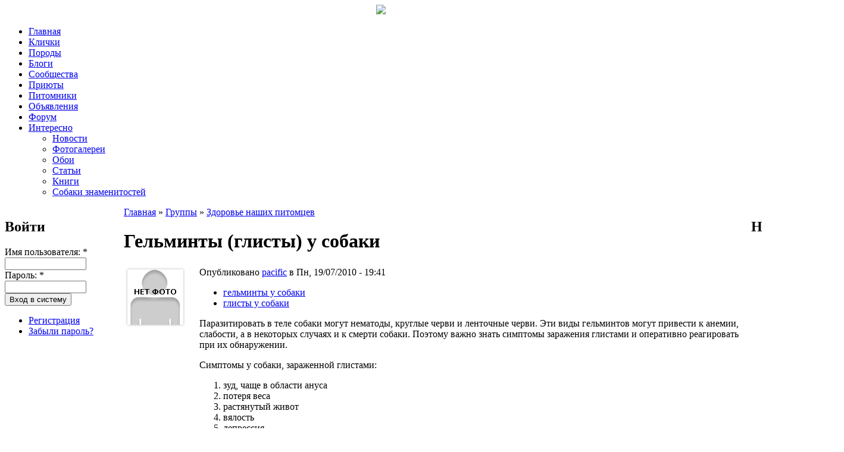

--- FILE ---
content_type: text/html; charset=utf-8
request_url: https://www.mydog.su/blog/gelminty-glisty-u-sobaki
body_size: 8471
content:
<!DOCTYPE html PUBLIC "-//W3C//DTD XHTML 1.0 Strict//EN" "http://www.w3.org/TR/xhtml1/DTD/xhtml1-strict.dtd">
<html xmlns="http://www.w3.org/1999/xhtml" xml:lang="ru" lang="ru" dir="ltr">
<head>
<meta http-equiv="Content-Type" content="text/html; charset=utf-8" />
<title>Гельминты (глисты) у собаки | MyDog.su - сайт о собаках</title>
<meta http-equiv="Content-Type" content="text/html; charset=utf-8" />
<link rel="shortcut icon" href="/themes/blackout/favicon.ico" type="image/x-icon" />
<meta name="description" content="Паразитировать в теле собаки могут нематоды, круглые черви и ленточные черви. Эти виды гельминтов могут привести к анемии, слабости, а в некоторых случаях и к смерти собаки. Поэтому важно знать симптомы заражения глистами и оперативно реагировать при их обнаружении. Симптомы у собаки, зараженной глистами:" />
<link type="text/css" rel="stylesheet" media="all" href="/modules/nice_menus/nice_menus.css?j" />
<link type="text/css" rel="stylesheet" media="all" href="/modules/nice_menus/nice_menus_default.css?j" />
<link type="text/css" rel="stylesheet" media="all" href="/modules/node/node.css?j" />
<link type="text/css" rel="stylesheet" media="all" href="/modules/poll/poll.css?j" />
<link type="text/css" rel="stylesheet" media="all" href="/modules/system/defaults.css?j" />
<link type="text/css" rel="stylesheet" media="all" href="/modules/system/system.css?j" />
<link type="text/css" rel="stylesheet" media="all" href="/modules/system/system-menus.css?j" />
<link type="text/css" rel="stylesheet" media="all" href="/modules/user/user.css?j" />
<link type="text/css" rel="stylesheet" media="all" href="/sites/all/modules/cck/theme/content-module.css?j" />
<link type="text/css" rel="stylesheet" media="all" href="/sites/all/modules/ckeditor/ckeditor.css?j" />
<link type="text/css" rel="stylesheet" media="all" href="/sites/all/modules/ctools/css/ctools.css?j" />
<link type="text/css" rel="stylesheet" media="all" href="/sites/all/modules/date/date.css?j" />
<link type="text/css" rel="stylesheet" media="all" href="/sites/all/modules/filefield/filefield.css?j" />
<link type="text/css" rel="stylesheet" media="all" href="/sites/all/modules/fivestar/css/fivestar.css?j" />
<link type="text/css" rel="stylesheet" media="all" href="/sites/default/files/fivestar/basic/basic.css?j" />
<link type="text/css" rel="stylesheet" media="all" href="/sites/all/modules/lightbox2/css/lightbox.css?j" />
<link type="text/css" rel="stylesheet" media="all" href="/sites/all/modules/og/theme/og.css?j" />
<link type="text/css" rel="stylesheet" media="all" href="/sites/all/modules/panels/css/panels.css?j" />
<link type="text/css" rel="stylesheet" media="all" href="/sites/all/modules/tagadelic/tagadelic.css?j" />
<link type="text/css" rel="stylesheet" media="all" href="/sites/all/modules/user_relationships/user_relationships_ui/user_relationships_ui.css?j" />
<link type="text/css" rel="stylesheet" media="all" href="/modules/forum/forum.css?j" />
<link type="text/css" rel="stylesheet" media="all" href="/sites/all/modules/cck/modules/fieldgroup/fieldgroup.css?j" />
<link type="text/css" rel="stylesheet" media="all" href="/modules/views/css/views.css?j" />
<link type="text/css" rel="stylesheet" media="all" href="/modules/comment/comment.css?j" />
<link type="text/css" rel="stylesheet" media="all" href="/themes/blackout/style.css?j" />
<link type="text/css" rel="stylesheet" media="all" href="/sites/all/themes/mydog/image-style.css?j" />
<script type="text/javascript" src="/sites/default/files/js/js_2c92cae21b0c00332f9861fa02d90124.js"></script>
<script type="text/javascript">
<!--//--><![CDATA[//><!--
jQuery.extend(Drupal.settings, { "basePath": "/", "fivestar": { "titleUser": "Ваша оценка: ", "titleAverage": "В среднем: ", "feedbackSavingVote": "Сохраняем Ваш голос...", "feedbackVoteSaved": "Ваш голос учтён", "feedbackDeletingVote": "Удаляем Ваш голос...", "feedbackVoteDeleted": "Ваш голос удалён" }, "lightbox2": { "rtl": "0", "file_path": "/(\\w\\w/)sites/default/files", "default_image": "/sites/all/modules/lightbox2/images/brokenimage.jpg", "border_size": 10, "font_color": "000", "box_color": "fff", "top_position": "", "overlay_opacity": "0.8", "overlay_color": "000", "disable_close_click": 1, "resize_sequence": 0, "resize_speed": 400, "fade_in_speed": 400, "slide_down_speed": 600, "use_alt_layout": 0, "disable_resize": 0, "disable_zoom": 0, "force_show_nav": 1, "show_caption": true, "loop_items": 1, "node_link_text": "Детали изображения", "node_link_target": 0, "image_count": "Картинка !current из !total", "video_count": "Видео !current из !total", "page_count": "Страница !current из !total", "lite_press_x_close": "нажмите \x3ca href=\"#\" onclick=\"hideLightbox(); return FALSE;\"\x3e\x3ckbd\x3ex\x3c/kbd\x3e\x3c/a\x3e чтобы закрыть", "download_link_text": "", "enable_login": false, "enable_contact": false, "keys_close": "c x 27", "keys_previous": "p 37", "keys_next": "n 39", "keys_zoom": "z", "keys_play_pause": "32", "display_image_size": "original", "image_node_sizes": "(\\.thumbnail)", "trigger_lightbox_classes": "", "trigger_lightbox_group_classes": "img.inline,img.thumbnail, img.image-thumbnail", "trigger_slideshow_classes": "", "trigger_lightframe_classes": "", "trigger_lightframe_group_classes": "", "custom_class_handler": 0, "custom_trigger_classes": "", "disable_for_gallery_lists": 1, "disable_for_acidfree_gallery_lists": true, "enable_acidfree_videos": true, "slideshow_interval": 3000, "slideshow_automatic_start": 1, "slideshow_automatic_exit": 1, "show_play_pause": 1, "pause_on_next_click": 0, "pause_on_previous_click": 1, "loop_slides": 0, "iframe_width": 600, "iframe_height": 400, "iframe_border": 1, "enable_video": 0 }, "cron": { "basePath": "/poormanscron", "runNext": 1769078873 }, "user_relationships_ui": { "loadingimage": "/sites/all/modules/user_relationships/user_relationships_ui/images/loadingAnimation.gif", "savingimage": "/sites/all/modules/user_relationships/user_relationships_ui/images/savingimage.gif", "position": { "position": "absolute", "left": "0", "top": "0" } }, "og": { "group_context": { "nid": "747", "title": "Здоровье наших питомцев", "type": "group" } } });
//--><!]]>
</script>
<!--[if IE 6]><link rel="stylesheet" href="/themes/blackout/style.ie6.css" type="text/css" /><![endif]-->
<meta name='yandex-verification' content='71a22f3b305e7d52' />
<script src="//a.mailmunch.co/app/v1/site.js" id="mailmunch-script" data-mailmunch-site-id="241548" async="async"></script>
<!-- Yandex.Metrika counter -->
<script type="text/javascript" >
   (function(m,e,t,r,i,k,a){m[i]=m[i]||function(){(m[i].a=m[i].a||[]).push(arguments)};
   m[i].l=1*new Date();k=e.createElement(t),a=e.getElementsByTagName(t)[0],k.async=1,k.src=r,a.parentNode.insertBefore(k,a)})
   (window, document, "script", "https://mc.yandex.ru/metrika/tag.js", "ym");

   ym(16066297, "init", {
        clickmap:true,
        trackLinks:true,
        accurateTrackBounce:true
   });
</script>
<noscript><div><img src="https://mc.yandex.ru/watch/16066297" style="position:absolute; left:-9999px;" alt="" /></div></noscript>
<!-- /Yandex.Metrika counter -->
</head>
<body class="sidebars-2 not-front not-logged-in page-node node-type-blog two-sidebars og-context og-context-747">
<div id="header" align="center">
        <a href="/"><img src="/themes/blackout/images/logo.jpg" /></a>
</div>
<div id="top-left"></div>
<div id="menu">
  <div class="indent"><ul class="nice-menu nice-menu-down" id="nice-menu-0"><li id="menu-216" class="menu-path-front"><a href="/" title="На главную страницу сайта">Главная</a></li>
<li id="menu-746" class="menu-path-names"><a href="/names" title="">Клички</a></li>
<li id="menu-745" class="menu-path-breeds"><a href="/breeds" title="">Породы</a></li>
<li id="menu-404" class="menu-path-blog"><a href="/blog" title="">Блоги</a></li>
<li id="menu-673" class="menu-path-og"><a href="/og" title="">Сообщества</a></li>
<li id="menu-1849" class="menu-path-priyuti"><a href="/priyuti" title="">Приюты</a></li>
<li id="menu-1792" class="menu-path-pitomniki"><a href="/pitomniki" title="">Питомники</a></li>
<li id="menu-286" class="menu-path-adverts"><a href="/adverts">Объявления</a></li>
<li id="menu-217" class="menu-path-forum"><a href="/forum" title="Форум о собаках">Форум</a></li>
<li id="menu-2190" class="menuparent menu-path-news"><a href="/news" title="">Интересно</a><ul><li id="menu-718" class="menu-path-news"><a href="/news" title="">Новости</a></li>
<li id="menu-742" class="menu-path-gallery"><a href="/gallery" title="">Фотогалереи</a></li>
<li id="menu-2203" class="menu-path-wallpaper"><a href="/wallpaper" title="">Обои</a></li>
<li id="menu-248" class="menu-path-articles"><a href="/articles" title="Статьи о собаках">Статьи</a></li>
<li id="menu-2191" class="menu-path-books"><a href="/books" title="">Книги</a></li>
<li id="menu-2192" class="menu-path-celebritydogs"><a href="/celebritydogs" title="">Собаки знаменитостей</a></li>
</ul>
</li>
</ul>
</div>
</div>
<div id="page">
  <div id="container" class="clear-block">
    <table width="100%" border="0" cellpadding="0" cellspacing="0">
      <tr>
        <td valign="top" width="210px" height="100%">          <div id="sidebar-left" class="sidebar"><!--noindex--> <div id="block-user-0" class="block block-user">
      <h2 class="title">Войти</h2>
    <div class="content">
    <form action="/blog/gelminty-glisty-u-sobaki?destination=node%2F1596"  accept-charset="UTF-8" method="post" id="user-login-form">
<div><div class="form-item" id="edit-name-wrapper">
 <label for="edit-name">Имя пользователя: <span class="form-required" title="Обязательно для заполнения.">*</span></label>
 <input type="text" maxlength="60" name="name" id="edit-name" size="15" value="" class="form-text required" />
</div>
<div class="form-item" id="edit-pass-wrapper">
 <label for="edit-pass">Пароль: <span class="form-required" title="Обязательно для заполнения.">*</span></label>
 <input type="password" name="pass" id="edit-pass"  maxlength="60"  size="15"  class="form-text required" />
</div>
<input type="submit" name="op" id="edit-submit" value="Вход в систему"  class="form-submit" />
<div class="item-list"><ul><li class="first"><a href="/user/register" title="Создать новую учетную запись пользователя.">Регистрация</a></li>
<li class="last"><a href="/user/password" title="Запросить новый пароль по электронной почте.">Забыли пароль?</a></li>
</ul></div><input type="hidden" name="form_build_id" id="form-utKCf2QEJkXke1ETkLePWlDkHXbVhhBq7Us8Qgdddss" value="form-utKCf2QEJkXke1ETkLePWlDkHXbVhhBq7Us8Qgdddss"  />
<input type="hidden" name="form_id" id="edit-user-login-block" value="user_login_block"  />

</div></form>
  </div>
</div>
<div id="block-block-41" class="block block-block">
    <div class="content">
    <script async src="https://pagead2.googlesyndication.com/pagead/js/adsbygoogle.js"></script>
<!-- 200х200 -->
<ins class="adsbygoogle"
     style="display:inline-block;width:200px;height:200px"
     data-ad-client="ca-pub-1691822457367034"
     data-ad-slot="3852838400"></ins>
<script>
     (adsbygoogle = window.adsbygoogle || []).push({});
</script>  </div>
</div>
<div id="block-user-3" class="block block-user">
      <h2 class="title">Сейчас на сайте</h2>
    <div class="content">
    Сейчас на сайте <em>0 пользователей</em> и <em>29 гостей</em>.  </div>
</div>
<div id="block-block-42" class="block block-block">
      <h2 class="title">Мы ВКонтакте</h2>
    <div class="content">
    <script type="text/javascript" src="//vk.com/js/api/openapi.js?105"></script>

<!-- VK Widget -->
<div id="vk_groups"></div>
<script type="text/javascript">
VK.Widgets.Group("vk_groups", {mode: 2, width: "200", height: "600"}, 60894611);
</script>  </div>
</div>
 <!--/noindex--></div>
          </td>
        <td valign="top"><div id="main">
            <div class="content-padding">
                            <div class="breadcrumb"><a href="/">Главная</a> » <a href="/og">Группы</a> » <a href="/group/zdorove-nashikh-pitomtsev">Здоровье наших питомцев</a></div>              			  <div class="top_menu"><div id="block-block-37" class="block block-block">
    <div class="content">
    <div id="yandex_rtb_R-A-190515-2"></div>
<script type="text/javascript">
    (function(w, d, n, s, t) {
        w[n] = w[n] || [];
        w[n].push(function() {
            Ya.Context.AdvManager.render({
                blockId: "R-A-190515-2",
                renderTo: "yandex_rtb_R-A-190515-2",
                async: true
            });
        });
        t = d.getElementsByTagName("script")[0];
        s = d.createElement("script");
        s.type = "text/javascript";
        s.src = "//an.yandex.ru/system/context.js";
        s.async = true;
        t.parentNode.insertBefore(s, t);
    })(this, this.document, "yandexContextAsyncCallbacks");
</script>  </div>
</div>
</div>
                            <h1 class="title">Гельминты (глисты) у собаки</h1>
                              <div id="node-1596" class="node clear-block">
  <table width="100%">
    <tr>
      <td width="120px" valign="top"><div class="picture">
  <a href="/users/pacific" title="Информация о пользователе."><img src="/sites/default/files/pictures/picture_2.jpg" alt="Аватар пользователя pacific" title="Аватар пользователя pacific"  /></a></div>
</td>
      <td>        <div class="meta">
                    <div class="submitted"> Опубликовано <a href="/users/pacific" title="Информация о пользователе.">pacific</a> в Пн, 19/07/2010 - 19:41 </div>
                              <div class="terms terms-inline"> <ul class="links inline"><li class="taxonomy_term_930 first"><a href="/category/tegi/gelminty-u-sobaki" rel="tag" title="">гельминты у собаки</a></li>
<li class="taxonomy_term_929 last"><a href="/category/tegi/glisty-u-sobaki" rel="tag" title="">глисты у собаки</a></li>
</ul> </div>
                  </div>
        <div class="content"> <p>Паразитировать в теле собаки могут нематоды, круглые черви и ленточные черви. Эти виды гельминтов могут привести к анемии, слабости, а в некоторых случаях и к смерти собаки. Поэтому важно знать симптомы заражения глистами и оперативно реагировать при их обнаружении.</p>
<p>Симптомы у собаки, зараженной глистами:</p>
<ol>
<li>зуд, чаще в области ануса</li>
<li>потеря веса</li>
<li>растянутый живот</li>
<li>вялость</li>
<li>депрессия</li>
<li>наличие яиц глистов и/или взрослых червей в кале</li>
</ol>
<p>Некоторые гельминты хорошо видны в кале собаки. Другие, например, нематоды, настолько малы, что увидеть их невооруженным глазом невозможно. Поэтому, если глистов в стуле собаки вы не видите, то это не значит, что их нет. При обнаружении любого из выше перечисленных симптомов необходимо немедленно обратиться к ветеринару.</p>
<p>При постановке диагноза на заражение гельминтами проводят полный медицинский осмотр собаки, исследуют кал. С помощью микроскопа врач определит наличие или отсутствие глистов в кале собаки. Редко необходимы дополнительные анализы крови.</p>
 </div>
                <div class="links" style="clear:both;"> <ul class="links inline"><li class="blog_usernames_blog first"><a href="/blog/pacific" title="Читать последние записи в блоге pacific.">pacific&#039;s блог</a></li>
<li class="comment_forbidden last"><span><a href="/user/login?destination=comment%2Freply%2F1596%23comment-form">Войдите</a> или <a href="/user/register?destination=comment%2Freply%2F1596%23comment-form">зарегистрируйтесь</a>, чтобы получить возможность отправлять комментарии</span></li>
</ul> </div>
        </td>
    </tr>
  </table>
</div>
<div id="comments">
  <a id="comment-564"></a>

<div class="comment clear-block">
    <h3 class="commentTitle"><a href="/blog/gelminty-glisty-u-sobaki#comment-564" class="active">Вообщем то насколько опыт</a></h3>
  <div class="metadata">
    <div class="chronodata"> Опубликовано <a href="/users/magi" title="Информация о пользователе.">Magi</a> в Пн, 26/07/2010 - 18:59. </div>
  </div>
  <div class="content">
    <table>
      <tr>
        <td width="120px"><div class="picture">
  <a href="/users/magi" title="Информация о пользователе."><img src="https://www.mydog.su/sites/default/files/pictures/picture-259.jpg" alt="Аватар пользователя Magi" title="Аватар пользователя Magi"  /></a></div>
</td>
        <td><p>Вообщем то насколько опыт показывает, редко когда делают полное исследование на глистов в вет учереждении, если только не хотят развести вас на деньги или если вам надо выезжать за границу,проще каждый квартал давать профилактические курс таблеток от глистов, это и сами ветеринары советуют...а глистов насколько я помню больше видов.</p>
</td>
      </tr>
    </table>
  </div>
  <div class="metadata">
        <div class="links"> <ul class="links"><li class="comment_forbidden first last"><span><a href="/user/login?destination=comment%2Freply%2F1596%23comment-form">Войдите</a> или <a href="/user/register?destination=comment%2Freply%2F1596%23comment-form">зарегистрируйтесь</a>, чтобы получить возможность отправлять комментарии</span></li>
</ul> </div>
      </div>
</div>
<div class="indented"><a id="comment-566"></a>

<div class="comment clear-block">
    <h3 class="commentTitle"><a href="/blog/gelminty-glisty-u-sobaki#comment-566" class="active">Проще-то проще, но насколько</a></h3>
  <div class="metadata">
    <div class="chronodata"> Опубликовано <a href="/users/alex" title="Информация о пользователе.">Alex</a> в Вт, 27/07/2010 - 08:59. </div>
  </div>
  <div class="content">
    <table>
      <tr>
        <td width="120px"><div class="picture">
  <a href="/users/alex" title="Информация о пользователе."><img src="https://www.mydog.su/sites/default/files/pictures/picture-30.jpg" alt="Аватар пользователя Alex" title="Аватар пользователя Alex"  /></a></div>
</td>
        <td><p>Проще-то проще, но насколько это безопасно для здоровья собаки? Не проще ли каждый квартал сдавать анализы на яйца глист? И если нет глистов, то и собаку этими препаратами пичкать не надо.</p>
</td>
      </tr>
    </table>
  </div>
  <div class="metadata">
        <div class="links"> <ul class="links"><li class="comment_forbidden first last"><span><a href="/user/login?destination=comment%2Freply%2F1596%23comment-form">Войдите</a> или <a href="/user/register?destination=comment%2Freply%2F1596%23comment-form">зарегистрируйтесь</a>, чтобы получить возможность отправлять комментарии</span></li>
</ul> </div>
      </div>
</div>
<div class="indented"><a id="comment-568"></a>

<div class="comment clear-block">
    <h3 class="commentTitle"><a href="/blog/gelminty-glisty-u-sobaki#comment-568" class="active">Вообще это норма каждые хотя</a></h3>
  <div class="metadata">
    <div class="chronodata"> Опубликовано <a href="/users/magi" title="Информация о пользователе.">Magi</a> в Вт, 27/07/2010 - 18:36. </div>
  </div>
  <div class="content">
    <table>
      <tr>
        <td width="120px"><div class="picture">
  <a href="/users/magi" title="Информация о пользователе."><img src="https://www.mydog.su/sites/default/files/pictures/picture-259.jpg" alt="Аватар пользователя Magi" title="Аватар пользователя Magi"  /></a></div>
</td>
        <td><p>Вообще это норма каждые хотя бы пол года прогонять глистов(ну в крайнем веты требуют перед каждой ежегодной прививкой), если пользоваться нормальными препаратами и в профилактических дозах то все в порядке. Насколько опыт показывает что первая моя собака породы ротвейлер дожившая до 12 лет чувствовала себя хорошо, что вторая более больная чем первая со слабым имунитетом чуствуют себя отлично- а глисты вещь такая сейчас по анализам нет, а через небелю есть. недаром справка на наличие глистов не долго действует, вроде неделю или что то вроде того. Вы будите каждую неделю сдавать анализы?</p>
</td>
      </tr>
    </table>
  </div>
  <div class="metadata">
        <div class="links"> <ul class="links"><li class="comment_forbidden first last"><span><a href="/user/login?destination=comment%2Freply%2F1596%23comment-form">Войдите</a> или <a href="/user/register?destination=comment%2Freply%2F1596%23comment-form">зарегистрируйтесь</a>, чтобы получить возможность отправлять комментарии</span></li>
</ul> </div>
      </div>
</div>
</div></div></div>
<div id="block-og-0" class="block block-og">
    <div class="content">
    <div class="item-list"><ul><li class="first last">Для добавления материалов в данную группу Вам следует <a href="/user/register?destination=node%2F1596">зарегистрироваться</a> или <a href="/user/login?destination=node%2F1596">войти в систему</a>.</li>
</ul></div>  </div>
</div>
<div id="block-block-45" class="block block-block">
    <div class="content">
    <script async src="https://pagead2.googlesyndication.com/pagead/js/adsbygoogle.js"></script>
<ins class="adsbygoogle"
     style="display:block"
     data-ad-format="autorelaxed"
     data-ad-client="ca-pub-1691822457367034"
     data-ad-slot="2692564106"></ins>
<script>
     (adsbygoogle = window.adsbygoogle || []).push({});
</script>  </div>
</div>
 </div>
          </div></td>
        <td valign="top" width="210px">          <div id="sidebar-right" class="sidebar"><!--noindex--> <div id="block-forum-0" class="block block-forum">
      <h2 class="title">На форуме</h2>
    <div class="content">
    <div class="item-list"><ul><li class="first"><a href="/forum/17-maya-vystavka-sobak-sas-chf-sas-chrkf-g-krasnodar">17 мая Выставка собак САС ЧФ + САС ЧРКФ г. Краснодар</a></li>
<li><a href="/forum/sobaka-boitsya-petard">Собака боится петард</a></li>
<li><a href="/forum/sobachya-moda-kak-pomoshch-zhivotnym" title="20 комментариев">Собачья мода как помощь животным.</a></li>
<li><a href="/forum/sobaku-rvet-edoi">Собаку рвет едой </a></li>
<li><a href="/forum/moya-sobaka-umerla">Моя собака умерла….</a></li>
<li><a href="/forum/vtorichnyi-giperparatireoz" title="1 комментарий">Вторичный гиперпаратиреоз </a></li>
<li><a href="/forum/ne-zazhivaet-rana-posle-mastektomii">Не заживает рана после мастэктомии</a></li>
<li><a href="/forum/chto-za-poroda-18">Что за порода?</a></li>
<li><a href="/forum/udalenie-opukholei-lazerom-gde-mozhno-sdelat">Удаление опухолей лазером где можно сделать?</a></li>
<li class="last"><a href="/forum/bolezn-addisona-astonin">Болезнь Аддисона Астонин</a></li>
</ul></div><div class="more-link"><a href="/forum" title="Прочитать свежие обсуждения форума.">подробнее</a></div>  </div>
</div>
<div id="block-block-38" class="block block-block">
    <div class="content">
    <div id="yandex_rtb_R-A-190515-1"></div>
<script type="text/javascript">
    (function(w, d, n, s, t) {
        w[n] = w[n] || [];
        w[n].push(function() {
            Ya.Context.AdvManager.render({
                blockId: "R-A-190515-1",
                renderTo: "yandex_rtb_R-A-190515-1",
                async: true
            });
        });
        t = d.getElementsByTagName("script")[0];
        s = d.createElement("script");
        s.type = "text/javascript";
        s.src = "//an.yandex.ru/system/context.js";
        s.async = true;
        t.parentNode.insertBefore(s, t);
    })(this, this.document, "yandexContextAsyncCallbacks");
</script>  </div>
</div>
 <!--/noindex--></div>
          </td>
      </tr>
    </table>
  </div>
  <div id="postcontent"><!--noindex--> <div id="block-search-0" 
  class="">
  <div class="block-inner">
    <div class="content">
      <form action="/blog/gelminty-glisty-u-sobaki"  accept-charset="UTF-8" method="post" id="search-block-form">
<div><table>
  <tr>
    <td class="keys">
      <div class="form-item" id="edit-search-block-form-1-wrapper">
 <input type="text" maxlength="128" name="search_block_form" id="edit-search-block-form-1" size="15" value="Что ищем?" class="form-text noactive" />
</div>
    </td>
    <td class="submit">
      <input type="submit" name="op" id="edit-submit-1" value=""  onmousedown="return!1" class="form-submit" />
    </td>
  </tr>
</table>
<input type="hidden" name="form_build_id" id="form-GvRiep5FCme1XWFsuuCh2M6qbEXNKQmroX2l8IdoYUE" value="form-GvRiep5FCme1XWFsuuCh2M6qbEXNKQmroX2l8IdoYUE"  />
<input type="hidden" name="form_id" id="edit-search-block-form" value="search_block_form"  />

</div></form>
    </div>
      </div>
</div><div id="block-block-5" class="block block-block">
    <div class="content">
    <div id="infofooter">
<table>
<tr>
<td width="25%">
<ul>
<li><a href="/">Главная</a></li>
<li><a href="/names">Клички</a></li>
<li><a href="/breeds">Породы</a></li>
<li><a href="/blog">Блоги</a></li>
<li><a href="/og">Сообщества</a></li>
</ul>
</td>
<td width="25%">
<ul>
<li><a href="/priyuti">Приюты</a></li>
<li><a href="/pitomniki">Питомники</a></li>
<li><a href="/adverts">Объявления</a></li>
<li><a href="/forum">Форум</a></li>
<li><a href="/news">Новости</a></li>
</ul>
</td>
<td width="25%">
<ul>
<li><a href="/gallery">Фотогалереи</a></li>
<li><a href="/wallpaper">Обои</a></li>
<li><a href="/articles">Статьи</a></li>
<li><a href="/books">Книги</a></li>
<li><a href="/celebritydogs">Собаки знаменитостей</a></li>
</ul>
</td>
<td align="right" width="25%">
<p><a href="/content/o-saite">О сайте</a> | <a href="/reklama">Реклама на сайте</a> | <a href="/contact">Обратная связь</a></p>
<p>Перепечатка и копирование текстовых и графических материалов сайта запрещены.</p>
<p>&copy; 2009-2021</p>
</td>
</tr>
</table>
</div>
  </div>
</div>
<div id="block-block-43" class="block block-block">
    <div class="content">
    <script type="text/javascript" src="//s7.addthis.com/js/300/addthis_widget.js#pubid=ra-58317cb93f238a19"></script>  </div>
</div>
    <div style="clear: both;"></div> <!--/noindex-->
  </div>
  <div id="footer">
    <p id="stat">
	  <script type="text/javascript">
function getTopOffset(e) { 
	var y = 0;
	do { y += e.offsetTop; } while (e = e.offsetParent);
	return y;
}
var block = document.getElementById('yandex_rtb_R-A-190515-1');
if ( null != block ) {
	var topPos = getTopOffset( block );
	window.onscroll = function() {
		var scrollHeight = Math.max( document.documentElement.scrollHeight, document.documentElement.clientHeight),
		    blockHeight = 600, 
		    footerHeight =  300, 
		    stopPos = scrollHeight - blockHeight - footerHeight; 
		var newcss = (topPos < window.pageYOffset) ? 
			'top:20px; position: fixed;' : 'position:static;';
		if ( window.pageYOffset > stopPos ) 
			newcss = 'position:static;';
		block.setAttribute( 'style', newcss );
	}
}
</script>
    </p>
    <p></p>
  </div>
  <div id="user_relationships_popup_form" class="user_relationships_ui_popup_form"></div> </div>
</body>
</html>


--- FILE ---
content_type: text/html; charset=utf-8
request_url: https://www.google.com/recaptcha/api2/aframe
body_size: 265
content:
<!DOCTYPE HTML><html><head><meta http-equiv="content-type" content="text/html; charset=UTF-8"></head><body><script nonce="b0uin00ZVjltMpokdNvBWA">/** Anti-fraud and anti-abuse applications only. See google.com/recaptcha */ try{var clients={'sodar':'https://pagead2.googlesyndication.com/pagead/sodar?'};window.addEventListener("message",function(a){try{if(a.source===window.parent){var b=JSON.parse(a.data);var c=clients[b['id']];if(c){var d=document.createElement('img');d.src=c+b['params']+'&rc='+(localStorage.getItem("rc::a")?sessionStorage.getItem("rc::b"):"");window.document.body.appendChild(d);sessionStorage.setItem("rc::e",parseInt(sessionStorage.getItem("rc::e")||0)+1);localStorage.setItem("rc::h",'1769070840297');}}}catch(b){}});window.parent.postMessage("_grecaptcha_ready", "*");}catch(b){}</script></body></html>

--- FILE ---
content_type: text/css
request_url: https://www.mydog.su/sites/all/themes/mydog/image-style.css?j
body_size: 115
content:
div.odd, div.even {float: left; margin-right: 5px; }
/*div.field-label {display: none; }*/